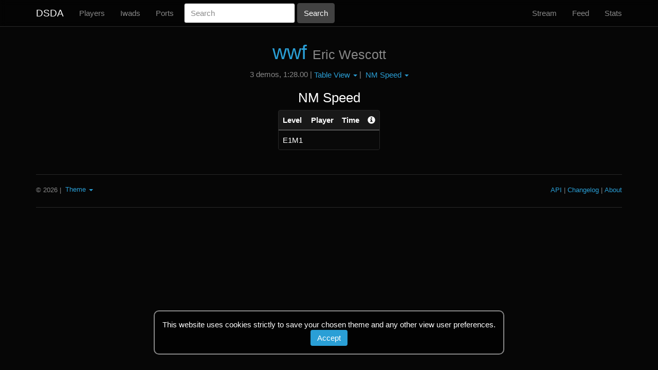

--- FILE ---
content_type: text/html; charset=utf-8
request_url: https://dsdarchive.com/wads/wwf/table_view?category=NM+Speed
body_size: 2097
content:
<!DOCTYPE html>
<html>
  <head>
    <title>wwf | DSDA</title>
    <meta name="description" content="Table view of speedruns for wwf">
      <link rel="stylesheet" href="/assets/themes/dsdarchive-45a1bc7a2bec648ad8a239540834c53a871a5c0443273e8e1762a8ed60b203c0.css" media="all" />
    <script src="/assets/application-7697f2fb5551535f314062e2fc7459bc866e4383c5fddcc727e53d6a069f9ec1.js"></script>
    <meta name="csrf-param" content="authenticity_token" />
<meta name="csrf-token" content="kVAIJJ9zaqAXAjpQeXNptg0Pki_VuZfoyLvmLinMowhygm2JWD20nAzZtn2TcDZsxKPr_I4wNMJPmeJNyKuMRw" />
    <!--[if lt IE 9]>
  <script src="//cdnjs.cloudflare.com/ajax/libs/html5shiv/r29/html5.min.js">
  </script>
<![endif]-->
  </head>
  <body>
    <nav class="navbar navbar-default navbar-fixed-top">
  <div class="container">
    <div>
      <button type="button" class="navbar-toggle collapsed" data-toggle="collapse" data-target="#header-navbar" aria-expanded="false" aria-controls="navbar">
        <span class="sr-only">Toggle navigation</span>
        <span class="icon-bar"></span>
        <span class="icon-bar"></span>
        <span class="icon-bar"></span>
      </button>
      <a class="navbar-brand" href="http://dsdarchive.com/">DSDA</a>
    </div>
    <div id="header-navbar" class="navbar-collapse collapse">
      <ul class="nav navbar-nav">
        <li>
          <a href="http://dsdarchive.com/players">Players</a>
        </li>
        <li>
          <a href="http://dsdarchive.com/iwads">Iwads</a>
        </li>
        <li>
          <a href="http://dsdarchive.com/ports">Ports</a>
        </li>
      </ul>
      <form class="navbar-form navbar-left form-inline" role="form" action="/search" accept-charset="UTF-8" method="get">
        <div class="form-group"><label class="sr-only control-label" for="search">Search</label><input placeholder="Search" class="form-control" name="search" id="search" type="text" /></div>
        <input type="submit" name="commit" value="Search" class="btn btn-default" data-disable-with="Search" />
</form>      <ul class="nav navbar-nav navbar-right">
        <li>
          <a href="http://dsdarchive.com/stream">Stream</a>
        </li>
        <li>
          <a href="http://dsdarchive.com/feed">Feed</a>
        </li>
        <li>
          <a href="http://dsdarchive.com/stats">Stats</a>
        </li>
      </ul>
    </div>
  </div>
</nav>

    <div class="container">
      <div class="center-text">
  
</div>

      
<div class="center-text">
  <h1><a href="/files/wads/doom/3164/wwf.zip">wwf</a> <small>Eric Wescott</small></h1>
  <p class="p-short one-line">3 demos, 1:28.00 | <div class="btn-group"><button type="button" class="dropdown-toggle" data-toggle="dropdown" aria-haspopup="true" aria-expanded="false">Table View <span class="caret"></span></button> <ul class="dropdown-menu"><li><a href="/wads/wwf">Default View</a></li><li class="dropdown-selected"><a href="/wads/wwf/table_view">Table View</a></li><li><a href="/wads/wwf/history">History View</a></li><li><a href="/wads/wwf/leaderboard">Leaderboard</a></li><li><a href="/wads/wwf/stats">Stats</a></li></ul></div> | <div class="btn-group"><button type="button" class="dropdown-toggle" data-toggle="dropdown" aria-haspopup="true" aria-expanded="false">NM Speed <span class="caret"></span></button> <ul class="dropdown-menu"><li><a href="/wads/wwf/table_view?category=UV+Speed">UV Speed</a></li><li><a href="/wads/wwf/table_view?category=UV+Max">UV Max</a></li><li><a href="/wads/wwf/table_view?category=UV+Fast">UV Fast</a></li><li><a href="/wads/wwf/table_view?category=UV+Respawn">UV Respawn</a></li><li class="dropdown-selected"><a href="/wads/wwf/table_view?category=NM+Speed">NM Speed</a></li><li><a href="/wads/wwf/table_view?category=NM+100S">NM 100S</a></li><li><a href="/wads/wwf/table_view?category=Tyson">Tyson</a></li><li><a href="/wads/wwf/table_view?category=Pacifist">Pacifist</a></li><li><a href="/wads/wwf/table_view?category=Stroller">Stroller</a></li><li><a href="/wads/wwf/table_view?category=NoMo">NoMo</a></li><li><a href="/wads/wwf/table_view?category=NoMo+100S">NoMo 100S</a></li><li><a href="/wads/wwf/table_view?category=Collector">Collector</a></li></ul></div></p>

  <h3 class="list-title">
    NM Speed
  </h3>
    <div class="panel panel-default panel-modest left-text">
      <table class="table table-striped table-modest">
        <thead>
          <tr>
            <th>Level</th>
            <th>Player</th>
            <th class="center-text">Time</th>
            <th><span class="glyphicon glyphicon-info-sign" aria-hidden="true" aria-label="cross-listed category" title="Cross-listed Category"></span></th>
          </tr>
        </thead>
        <tbody>
              <tr>
                <td>E1M1</td>
                <td class="player-cell"></td>
                <td></td>
                <td></td>
              </tr>
        </tbody>
      </table>
    </div>
</div>

        <div class=" cookie-banner">
    This website uses cookies strictly to save your chosen theme and any other view user preferences.
    <form class="button_to" method="post" action="/cookies/accept"><button class="btn" type="submit">Accept</button><input type="hidden" name="authenticity_token" value="OkjBcXjMlEugTT4WyvbBjVChssBVKqTcEK_VQMsmA6L6iwPil_RGcVsZTwwedD4zox5f9_rirICkKkMUURPfeQ" autocomplete="off" /></form>
  </div>

      <hr>
<footer class="footer">
  <small>
    <p class="pull-left"> © 2026</p>
    <p class="pull-left">&nbsp;|&nbsp;</p>
    <div class="btn-group p-short">
      <button class='dropdown-toggle' data-toggle='dropdown' aria-haspopup='true' aria-expanded='false'>
        Theme
        <span class="caret"></span>
      </button>
      <ul class="dropdown-menu">
          <li class=dropdown-selected>
            <a><form class="button_to" method="post" action="/cookies/theme?theme=dsdarchive"><button class="unstyled-button" type="submit">dsdarchive</button><input type="hidden" name="authenticity_token" value="m1qQUMG9MiK6Bt7yxKlgyaQu3a0NZqZoAoLc9eZrBpoEZYkCyA6aM2-1Po-37n2ZKrDGRTSfLEdpZeUiXzH4hQ" autocomplete="off" /></form></a>
          </li>
          <li class=>
            <a><form class="button_to" method="post" action="/cookies/theme?theme=doomedsda"><button class="unstyled-button" type="submit">doomedsda</button><input type="hidden" name="authenticity_token" value="20B76Wwh33xY0zv7EIe-ux3TN3YZyxIoT4f2Kqqn4NZEf2K7ZZJ3bY1g24ZjwKPrk00sniAymAckYM_9E_0eyQ" autocomplete="off" /></form></a>
          </li>
      </ul>
    </div>

    <a class="pull-right" href="http://dsdarchive.com/about">About</a>
    <p class="pull-right">&nbsp;|&nbsp;</p>
    <a class="pull-right" href="http://dsdarchive.com/changelog">Changelog</a>
    <p class="pull-right">&nbsp;|&nbsp;</p>
    <a class="pull-right" href="http://dsdarchive.com/api_docs">API</a>
    <br>
  </small>
</footer>
<hr>

      
    </div>
  </body>
</html>
